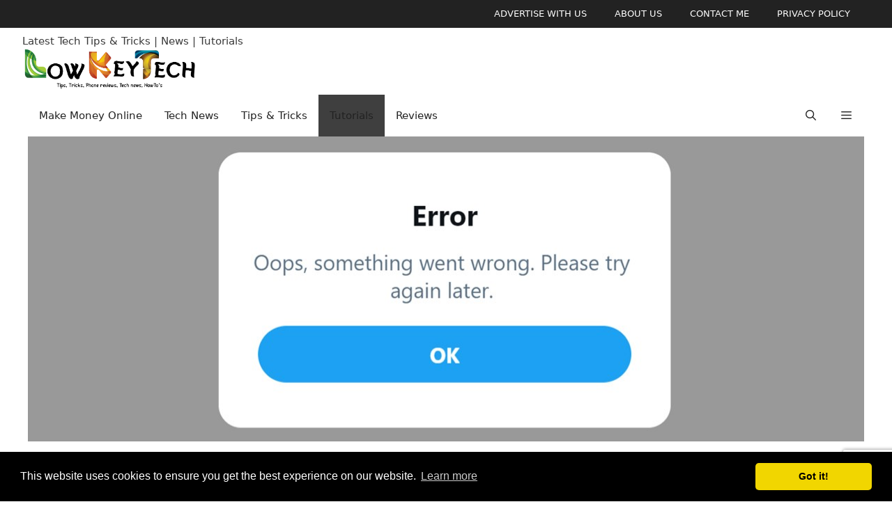

--- FILE ---
content_type: text/html; charset=utf-8
request_url: https://www.google.com/recaptcha/api2/anchor?ar=1&k=6LfVH9UjAAAAAPujfOkN70UqWVbx_TQQ6wXTNHSM&co=aHR0cHM6Ly9sb3drZXl0ZWNoLmNvbTo0NDM.&hl=en&v=PoyoqOPhxBO7pBk68S4YbpHZ&size=invisible&anchor-ms=20000&execute-ms=30000&cb=51kk4h4aj2sj
body_size: 48750
content:
<!DOCTYPE HTML><html dir="ltr" lang="en"><head><meta http-equiv="Content-Type" content="text/html; charset=UTF-8">
<meta http-equiv="X-UA-Compatible" content="IE=edge">
<title>reCAPTCHA</title>
<style type="text/css">
/* cyrillic-ext */
@font-face {
  font-family: 'Roboto';
  font-style: normal;
  font-weight: 400;
  font-stretch: 100%;
  src: url(//fonts.gstatic.com/s/roboto/v48/KFO7CnqEu92Fr1ME7kSn66aGLdTylUAMa3GUBHMdazTgWw.woff2) format('woff2');
  unicode-range: U+0460-052F, U+1C80-1C8A, U+20B4, U+2DE0-2DFF, U+A640-A69F, U+FE2E-FE2F;
}
/* cyrillic */
@font-face {
  font-family: 'Roboto';
  font-style: normal;
  font-weight: 400;
  font-stretch: 100%;
  src: url(//fonts.gstatic.com/s/roboto/v48/KFO7CnqEu92Fr1ME7kSn66aGLdTylUAMa3iUBHMdazTgWw.woff2) format('woff2');
  unicode-range: U+0301, U+0400-045F, U+0490-0491, U+04B0-04B1, U+2116;
}
/* greek-ext */
@font-face {
  font-family: 'Roboto';
  font-style: normal;
  font-weight: 400;
  font-stretch: 100%;
  src: url(//fonts.gstatic.com/s/roboto/v48/KFO7CnqEu92Fr1ME7kSn66aGLdTylUAMa3CUBHMdazTgWw.woff2) format('woff2');
  unicode-range: U+1F00-1FFF;
}
/* greek */
@font-face {
  font-family: 'Roboto';
  font-style: normal;
  font-weight: 400;
  font-stretch: 100%;
  src: url(//fonts.gstatic.com/s/roboto/v48/KFO7CnqEu92Fr1ME7kSn66aGLdTylUAMa3-UBHMdazTgWw.woff2) format('woff2');
  unicode-range: U+0370-0377, U+037A-037F, U+0384-038A, U+038C, U+038E-03A1, U+03A3-03FF;
}
/* math */
@font-face {
  font-family: 'Roboto';
  font-style: normal;
  font-weight: 400;
  font-stretch: 100%;
  src: url(//fonts.gstatic.com/s/roboto/v48/KFO7CnqEu92Fr1ME7kSn66aGLdTylUAMawCUBHMdazTgWw.woff2) format('woff2');
  unicode-range: U+0302-0303, U+0305, U+0307-0308, U+0310, U+0312, U+0315, U+031A, U+0326-0327, U+032C, U+032F-0330, U+0332-0333, U+0338, U+033A, U+0346, U+034D, U+0391-03A1, U+03A3-03A9, U+03B1-03C9, U+03D1, U+03D5-03D6, U+03F0-03F1, U+03F4-03F5, U+2016-2017, U+2034-2038, U+203C, U+2040, U+2043, U+2047, U+2050, U+2057, U+205F, U+2070-2071, U+2074-208E, U+2090-209C, U+20D0-20DC, U+20E1, U+20E5-20EF, U+2100-2112, U+2114-2115, U+2117-2121, U+2123-214F, U+2190, U+2192, U+2194-21AE, U+21B0-21E5, U+21F1-21F2, U+21F4-2211, U+2213-2214, U+2216-22FF, U+2308-230B, U+2310, U+2319, U+231C-2321, U+2336-237A, U+237C, U+2395, U+239B-23B7, U+23D0, U+23DC-23E1, U+2474-2475, U+25AF, U+25B3, U+25B7, U+25BD, U+25C1, U+25CA, U+25CC, U+25FB, U+266D-266F, U+27C0-27FF, U+2900-2AFF, U+2B0E-2B11, U+2B30-2B4C, U+2BFE, U+3030, U+FF5B, U+FF5D, U+1D400-1D7FF, U+1EE00-1EEFF;
}
/* symbols */
@font-face {
  font-family: 'Roboto';
  font-style: normal;
  font-weight: 400;
  font-stretch: 100%;
  src: url(//fonts.gstatic.com/s/roboto/v48/KFO7CnqEu92Fr1ME7kSn66aGLdTylUAMaxKUBHMdazTgWw.woff2) format('woff2');
  unicode-range: U+0001-000C, U+000E-001F, U+007F-009F, U+20DD-20E0, U+20E2-20E4, U+2150-218F, U+2190, U+2192, U+2194-2199, U+21AF, U+21E6-21F0, U+21F3, U+2218-2219, U+2299, U+22C4-22C6, U+2300-243F, U+2440-244A, U+2460-24FF, U+25A0-27BF, U+2800-28FF, U+2921-2922, U+2981, U+29BF, U+29EB, U+2B00-2BFF, U+4DC0-4DFF, U+FFF9-FFFB, U+10140-1018E, U+10190-1019C, U+101A0, U+101D0-101FD, U+102E0-102FB, U+10E60-10E7E, U+1D2C0-1D2D3, U+1D2E0-1D37F, U+1F000-1F0FF, U+1F100-1F1AD, U+1F1E6-1F1FF, U+1F30D-1F30F, U+1F315, U+1F31C, U+1F31E, U+1F320-1F32C, U+1F336, U+1F378, U+1F37D, U+1F382, U+1F393-1F39F, U+1F3A7-1F3A8, U+1F3AC-1F3AF, U+1F3C2, U+1F3C4-1F3C6, U+1F3CA-1F3CE, U+1F3D4-1F3E0, U+1F3ED, U+1F3F1-1F3F3, U+1F3F5-1F3F7, U+1F408, U+1F415, U+1F41F, U+1F426, U+1F43F, U+1F441-1F442, U+1F444, U+1F446-1F449, U+1F44C-1F44E, U+1F453, U+1F46A, U+1F47D, U+1F4A3, U+1F4B0, U+1F4B3, U+1F4B9, U+1F4BB, U+1F4BF, U+1F4C8-1F4CB, U+1F4D6, U+1F4DA, U+1F4DF, U+1F4E3-1F4E6, U+1F4EA-1F4ED, U+1F4F7, U+1F4F9-1F4FB, U+1F4FD-1F4FE, U+1F503, U+1F507-1F50B, U+1F50D, U+1F512-1F513, U+1F53E-1F54A, U+1F54F-1F5FA, U+1F610, U+1F650-1F67F, U+1F687, U+1F68D, U+1F691, U+1F694, U+1F698, U+1F6AD, U+1F6B2, U+1F6B9-1F6BA, U+1F6BC, U+1F6C6-1F6CF, U+1F6D3-1F6D7, U+1F6E0-1F6EA, U+1F6F0-1F6F3, U+1F6F7-1F6FC, U+1F700-1F7FF, U+1F800-1F80B, U+1F810-1F847, U+1F850-1F859, U+1F860-1F887, U+1F890-1F8AD, U+1F8B0-1F8BB, U+1F8C0-1F8C1, U+1F900-1F90B, U+1F93B, U+1F946, U+1F984, U+1F996, U+1F9E9, U+1FA00-1FA6F, U+1FA70-1FA7C, U+1FA80-1FA89, U+1FA8F-1FAC6, U+1FACE-1FADC, U+1FADF-1FAE9, U+1FAF0-1FAF8, U+1FB00-1FBFF;
}
/* vietnamese */
@font-face {
  font-family: 'Roboto';
  font-style: normal;
  font-weight: 400;
  font-stretch: 100%;
  src: url(//fonts.gstatic.com/s/roboto/v48/KFO7CnqEu92Fr1ME7kSn66aGLdTylUAMa3OUBHMdazTgWw.woff2) format('woff2');
  unicode-range: U+0102-0103, U+0110-0111, U+0128-0129, U+0168-0169, U+01A0-01A1, U+01AF-01B0, U+0300-0301, U+0303-0304, U+0308-0309, U+0323, U+0329, U+1EA0-1EF9, U+20AB;
}
/* latin-ext */
@font-face {
  font-family: 'Roboto';
  font-style: normal;
  font-weight: 400;
  font-stretch: 100%;
  src: url(//fonts.gstatic.com/s/roboto/v48/KFO7CnqEu92Fr1ME7kSn66aGLdTylUAMa3KUBHMdazTgWw.woff2) format('woff2');
  unicode-range: U+0100-02BA, U+02BD-02C5, U+02C7-02CC, U+02CE-02D7, U+02DD-02FF, U+0304, U+0308, U+0329, U+1D00-1DBF, U+1E00-1E9F, U+1EF2-1EFF, U+2020, U+20A0-20AB, U+20AD-20C0, U+2113, U+2C60-2C7F, U+A720-A7FF;
}
/* latin */
@font-face {
  font-family: 'Roboto';
  font-style: normal;
  font-weight: 400;
  font-stretch: 100%;
  src: url(//fonts.gstatic.com/s/roboto/v48/KFO7CnqEu92Fr1ME7kSn66aGLdTylUAMa3yUBHMdazQ.woff2) format('woff2');
  unicode-range: U+0000-00FF, U+0131, U+0152-0153, U+02BB-02BC, U+02C6, U+02DA, U+02DC, U+0304, U+0308, U+0329, U+2000-206F, U+20AC, U+2122, U+2191, U+2193, U+2212, U+2215, U+FEFF, U+FFFD;
}
/* cyrillic-ext */
@font-face {
  font-family: 'Roboto';
  font-style: normal;
  font-weight: 500;
  font-stretch: 100%;
  src: url(//fonts.gstatic.com/s/roboto/v48/KFO7CnqEu92Fr1ME7kSn66aGLdTylUAMa3GUBHMdazTgWw.woff2) format('woff2');
  unicode-range: U+0460-052F, U+1C80-1C8A, U+20B4, U+2DE0-2DFF, U+A640-A69F, U+FE2E-FE2F;
}
/* cyrillic */
@font-face {
  font-family: 'Roboto';
  font-style: normal;
  font-weight: 500;
  font-stretch: 100%;
  src: url(//fonts.gstatic.com/s/roboto/v48/KFO7CnqEu92Fr1ME7kSn66aGLdTylUAMa3iUBHMdazTgWw.woff2) format('woff2');
  unicode-range: U+0301, U+0400-045F, U+0490-0491, U+04B0-04B1, U+2116;
}
/* greek-ext */
@font-face {
  font-family: 'Roboto';
  font-style: normal;
  font-weight: 500;
  font-stretch: 100%;
  src: url(//fonts.gstatic.com/s/roboto/v48/KFO7CnqEu92Fr1ME7kSn66aGLdTylUAMa3CUBHMdazTgWw.woff2) format('woff2');
  unicode-range: U+1F00-1FFF;
}
/* greek */
@font-face {
  font-family: 'Roboto';
  font-style: normal;
  font-weight: 500;
  font-stretch: 100%;
  src: url(//fonts.gstatic.com/s/roboto/v48/KFO7CnqEu92Fr1ME7kSn66aGLdTylUAMa3-UBHMdazTgWw.woff2) format('woff2');
  unicode-range: U+0370-0377, U+037A-037F, U+0384-038A, U+038C, U+038E-03A1, U+03A3-03FF;
}
/* math */
@font-face {
  font-family: 'Roboto';
  font-style: normal;
  font-weight: 500;
  font-stretch: 100%;
  src: url(//fonts.gstatic.com/s/roboto/v48/KFO7CnqEu92Fr1ME7kSn66aGLdTylUAMawCUBHMdazTgWw.woff2) format('woff2');
  unicode-range: U+0302-0303, U+0305, U+0307-0308, U+0310, U+0312, U+0315, U+031A, U+0326-0327, U+032C, U+032F-0330, U+0332-0333, U+0338, U+033A, U+0346, U+034D, U+0391-03A1, U+03A3-03A9, U+03B1-03C9, U+03D1, U+03D5-03D6, U+03F0-03F1, U+03F4-03F5, U+2016-2017, U+2034-2038, U+203C, U+2040, U+2043, U+2047, U+2050, U+2057, U+205F, U+2070-2071, U+2074-208E, U+2090-209C, U+20D0-20DC, U+20E1, U+20E5-20EF, U+2100-2112, U+2114-2115, U+2117-2121, U+2123-214F, U+2190, U+2192, U+2194-21AE, U+21B0-21E5, U+21F1-21F2, U+21F4-2211, U+2213-2214, U+2216-22FF, U+2308-230B, U+2310, U+2319, U+231C-2321, U+2336-237A, U+237C, U+2395, U+239B-23B7, U+23D0, U+23DC-23E1, U+2474-2475, U+25AF, U+25B3, U+25B7, U+25BD, U+25C1, U+25CA, U+25CC, U+25FB, U+266D-266F, U+27C0-27FF, U+2900-2AFF, U+2B0E-2B11, U+2B30-2B4C, U+2BFE, U+3030, U+FF5B, U+FF5D, U+1D400-1D7FF, U+1EE00-1EEFF;
}
/* symbols */
@font-face {
  font-family: 'Roboto';
  font-style: normal;
  font-weight: 500;
  font-stretch: 100%;
  src: url(//fonts.gstatic.com/s/roboto/v48/KFO7CnqEu92Fr1ME7kSn66aGLdTylUAMaxKUBHMdazTgWw.woff2) format('woff2');
  unicode-range: U+0001-000C, U+000E-001F, U+007F-009F, U+20DD-20E0, U+20E2-20E4, U+2150-218F, U+2190, U+2192, U+2194-2199, U+21AF, U+21E6-21F0, U+21F3, U+2218-2219, U+2299, U+22C4-22C6, U+2300-243F, U+2440-244A, U+2460-24FF, U+25A0-27BF, U+2800-28FF, U+2921-2922, U+2981, U+29BF, U+29EB, U+2B00-2BFF, U+4DC0-4DFF, U+FFF9-FFFB, U+10140-1018E, U+10190-1019C, U+101A0, U+101D0-101FD, U+102E0-102FB, U+10E60-10E7E, U+1D2C0-1D2D3, U+1D2E0-1D37F, U+1F000-1F0FF, U+1F100-1F1AD, U+1F1E6-1F1FF, U+1F30D-1F30F, U+1F315, U+1F31C, U+1F31E, U+1F320-1F32C, U+1F336, U+1F378, U+1F37D, U+1F382, U+1F393-1F39F, U+1F3A7-1F3A8, U+1F3AC-1F3AF, U+1F3C2, U+1F3C4-1F3C6, U+1F3CA-1F3CE, U+1F3D4-1F3E0, U+1F3ED, U+1F3F1-1F3F3, U+1F3F5-1F3F7, U+1F408, U+1F415, U+1F41F, U+1F426, U+1F43F, U+1F441-1F442, U+1F444, U+1F446-1F449, U+1F44C-1F44E, U+1F453, U+1F46A, U+1F47D, U+1F4A3, U+1F4B0, U+1F4B3, U+1F4B9, U+1F4BB, U+1F4BF, U+1F4C8-1F4CB, U+1F4D6, U+1F4DA, U+1F4DF, U+1F4E3-1F4E6, U+1F4EA-1F4ED, U+1F4F7, U+1F4F9-1F4FB, U+1F4FD-1F4FE, U+1F503, U+1F507-1F50B, U+1F50D, U+1F512-1F513, U+1F53E-1F54A, U+1F54F-1F5FA, U+1F610, U+1F650-1F67F, U+1F687, U+1F68D, U+1F691, U+1F694, U+1F698, U+1F6AD, U+1F6B2, U+1F6B9-1F6BA, U+1F6BC, U+1F6C6-1F6CF, U+1F6D3-1F6D7, U+1F6E0-1F6EA, U+1F6F0-1F6F3, U+1F6F7-1F6FC, U+1F700-1F7FF, U+1F800-1F80B, U+1F810-1F847, U+1F850-1F859, U+1F860-1F887, U+1F890-1F8AD, U+1F8B0-1F8BB, U+1F8C0-1F8C1, U+1F900-1F90B, U+1F93B, U+1F946, U+1F984, U+1F996, U+1F9E9, U+1FA00-1FA6F, U+1FA70-1FA7C, U+1FA80-1FA89, U+1FA8F-1FAC6, U+1FACE-1FADC, U+1FADF-1FAE9, U+1FAF0-1FAF8, U+1FB00-1FBFF;
}
/* vietnamese */
@font-face {
  font-family: 'Roboto';
  font-style: normal;
  font-weight: 500;
  font-stretch: 100%;
  src: url(//fonts.gstatic.com/s/roboto/v48/KFO7CnqEu92Fr1ME7kSn66aGLdTylUAMa3OUBHMdazTgWw.woff2) format('woff2');
  unicode-range: U+0102-0103, U+0110-0111, U+0128-0129, U+0168-0169, U+01A0-01A1, U+01AF-01B0, U+0300-0301, U+0303-0304, U+0308-0309, U+0323, U+0329, U+1EA0-1EF9, U+20AB;
}
/* latin-ext */
@font-face {
  font-family: 'Roboto';
  font-style: normal;
  font-weight: 500;
  font-stretch: 100%;
  src: url(//fonts.gstatic.com/s/roboto/v48/KFO7CnqEu92Fr1ME7kSn66aGLdTylUAMa3KUBHMdazTgWw.woff2) format('woff2');
  unicode-range: U+0100-02BA, U+02BD-02C5, U+02C7-02CC, U+02CE-02D7, U+02DD-02FF, U+0304, U+0308, U+0329, U+1D00-1DBF, U+1E00-1E9F, U+1EF2-1EFF, U+2020, U+20A0-20AB, U+20AD-20C0, U+2113, U+2C60-2C7F, U+A720-A7FF;
}
/* latin */
@font-face {
  font-family: 'Roboto';
  font-style: normal;
  font-weight: 500;
  font-stretch: 100%;
  src: url(//fonts.gstatic.com/s/roboto/v48/KFO7CnqEu92Fr1ME7kSn66aGLdTylUAMa3yUBHMdazQ.woff2) format('woff2');
  unicode-range: U+0000-00FF, U+0131, U+0152-0153, U+02BB-02BC, U+02C6, U+02DA, U+02DC, U+0304, U+0308, U+0329, U+2000-206F, U+20AC, U+2122, U+2191, U+2193, U+2212, U+2215, U+FEFF, U+FFFD;
}
/* cyrillic-ext */
@font-face {
  font-family: 'Roboto';
  font-style: normal;
  font-weight: 900;
  font-stretch: 100%;
  src: url(//fonts.gstatic.com/s/roboto/v48/KFO7CnqEu92Fr1ME7kSn66aGLdTylUAMa3GUBHMdazTgWw.woff2) format('woff2');
  unicode-range: U+0460-052F, U+1C80-1C8A, U+20B4, U+2DE0-2DFF, U+A640-A69F, U+FE2E-FE2F;
}
/* cyrillic */
@font-face {
  font-family: 'Roboto';
  font-style: normal;
  font-weight: 900;
  font-stretch: 100%;
  src: url(//fonts.gstatic.com/s/roboto/v48/KFO7CnqEu92Fr1ME7kSn66aGLdTylUAMa3iUBHMdazTgWw.woff2) format('woff2');
  unicode-range: U+0301, U+0400-045F, U+0490-0491, U+04B0-04B1, U+2116;
}
/* greek-ext */
@font-face {
  font-family: 'Roboto';
  font-style: normal;
  font-weight: 900;
  font-stretch: 100%;
  src: url(//fonts.gstatic.com/s/roboto/v48/KFO7CnqEu92Fr1ME7kSn66aGLdTylUAMa3CUBHMdazTgWw.woff2) format('woff2');
  unicode-range: U+1F00-1FFF;
}
/* greek */
@font-face {
  font-family: 'Roboto';
  font-style: normal;
  font-weight: 900;
  font-stretch: 100%;
  src: url(//fonts.gstatic.com/s/roboto/v48/KFO7CnqEu92Fr1ME7kSn66aGLdTylUAMa3-UBHMdazTgWw.woff2) format('woff2');
  unicode-range: U+0370-0377, U+037A-037F, U+0384-038A, U+038C, U+038E-03A1, U+03A3-03FF;
}
/* math */
@font-face {
  font-family: 'Roboto';
  font-style: normal;
  font-weight: 900;
  font-stretch: 100%;
  src: url(//fonts.gstatic.com/s/roboto/v48/KFO7CnqEu92Fr1ME7kSn66aGLdTylUAMawCUBHMdazTgWw.woff2) format('woff2');
  unicode-range: U+0302-0303, U+0305, U+0307-0308, U+0310, U+0312, U+0315, U+031A, U+0326-0327, U+032C, U+032F-0330, U+0332-0333, U+0338, U+033A, U+0346, U+034D, U+0391-03A1, U+03A3-03A9, U+03B1-03C9, U+03D1, U+03D5-03D6, U+03F0-03F1, U+03F4-03F5, U+2016-2017, U+2034-2038, U+203C, U+2040, U+2043, U+2047, U+2050, U+2057, U+205F, U+2070-2071, U+2074-208E, U+2090-209C, U+20D0-20DC, U+20E1, U+20E5-20EF, U+2100-2112, U+2114-2115, U+2117-2121, U+2123-214F, U+2190, U+2192, U+2194-21AE, U+21B0-21E5, U+21F1-21F2, U+21F4-2211, U+2213-2214, U+2216-22FF, U+2308-230B, U+2310, U+2319, U+231C-2321, U+2336-237A, U+237C, U+2395, U+239B-23B7, U+23D0, U+23DC-23E1, U+2474-2475, U+25AF, U+25B3, U+25B7, U+25BD, U+25C1, U+25CA, U+25CC, U+25FB, U+266D-266F, U+27C0-27FF, U+2900-2AFF, U+2B0E-2B11, U+2B30-2B4C, U+2BFE, U+3030, U+FF5B, U+FF5D, U+1D400-1D7FF, U+1EE00-1EEFF;
}
/* symbols */
@font-face {
  font-family: 'Roboto';
  font-style: normal;
  font-weight: 900;
  font-stretch: 100%;
  src: url(//fonts.gstatic.com/s/roboto/v48/KFO7CnqEu92Fr1ME7kSn66aGLdTylUAMaxKUBHMdazTgWw.woff2) format('woff2');
  unicode-range: U+0001-000C, U+000E-001F, U+007F-009F, U+20DD-20E0, U+20E2-20E4, U+2150-218F, U+2190, U+2192, U+2194-2199, U+21AF, U+21E6-21F0, U+21F3, U+2218-2219, U+2299, U+22C4-22C6, U+2300-243F, U+2440-244A, U+2460-24FF, U+25A0-27BF, U+2800-28FF, U+2921-2922, U+2981, U+29BF, U+29EB, U+2B00-2BFF, U+4DC0-4DFF, U+FFF9-FFFB, U+10140-1018E, U+10190-1019C, U+101A0, U+101D0-101FD, U+102E0-102FB, U+10E60-10E7E, U+1D2C0-1D2D3, U+1D2E0-1D37F, U+1F000-1F0FF, U+1F100-1F1AD, U+1F1E6-1F1FF, U+1F30D-1F30F, U+1F315, U+1F31C, U+1F31E, U+1F320-1F32C, U+1F336, U+1F378, U+1F37D, U+1F382, U+1F393-1F39F, U+1F3A7-1F3A8, U+1F3AC-1F3AF, U+1F3C2, U+1F3C4-1F3C6, U+1F3CA-1F3CE, U+1F3D4-1F3E0, U+1F3ED, U+1F3F1-1F3F3, U+1F3F5-1F3F7, U+1F408, U+1F415, U+1F41F, U+1F426, U+1F43F, U+1F441-1F442, U+1F444, U+1F446-1F449, U+1F44C-1F44E, U+1F453, U+1F46A, U+1F47D, U+1F4A3, U+1F4B0, U+1F4B3, U+1F4B9, U+1F4BB, U+1F4BF, U+1F4C8-1F4CB, U+1F4D6, U+1F4DA, U+1F4DF, U+1F4E3-1F4E6, U+1F4EA-1F4ED, U+1F4F7, U+1F4F9-1F4FB, U+1F4FD-1F4FE, U+1F503, U+1F507-1F50B, U+1F50D, U+1F512-1F513, U+1F53E-1F54A, U+1F54F-1F5FA, U+1F610, U+1F650-1F67F, U+1F687, U+1F68D, U+1F691, U+1F694, U+1F698, U+1F6AD, U+1F6B2, U+1F6B9-1F6BA, U+1F6BC, U+1F6C6-1F6CF, U+1F6D3-1F6D7, U+1F6E0-1F6EA, U+1F6F0-1F6F3, U+1F6F7-1F6FC, U+1F700-1F7FF, U+1F800-1F80B, U+1F810-1F847, U+1F850-1F859, U+1F860-1F887, U+1F890-1F8AD, U+1F8B0-1F8BB, U+1F8C0-1F8C1, U+1F900-1F90B, U+1F93B, U+1F946, U+1F984, U+1F996, U+1F9E9, U+1FA00-1FA6F, U+1FA70-1FA7C, U+1FA80-1FA89, U+1FA8F-1FAC6, U+1FACE-1FADC, U+1FADF-1FAE9, U+1FAF0-1FAF8, U+1FB00-1FBFF;
}
/* vietnamese */
@font-face {
  font-family: 'Roboto';
  font-style: normal;
  font-weight: 900;
  font-stretch: 100%;
  src: url(//fonts.gstatic.com/s/roboto/v48/KFO7CnqEu92Fr1ME7kSn66aGLdTylUAMa3OUBHMdazTgWw.woff2) format('woff2');
  unicode-range: U+0102-0103, U+0110-0111, U+0128-0129, U+0168-0169, U+01A0-01A1, U+01AF-01B0, U+0300-0301, U+0303-0304, U+0308-0309, U+0323, U+0329, U+1EA0-1EF9, U+20AB;
}
/* latin-ext */
@font-face {
  font-family: 'Roboto';
  font-style: normal;
  font-weight: 900;
  font-stretch: 100%;
  src: url(//fonts.gstatic.com/s/roboto/v48/KFO7CnqEu92Fr1ME7kSn66aGLdTylUAMa3KUBHMdazTgWw.woff2) format('woff2');
  unicode-range: U+0100-02BA, U+02BD-02C5, U+02C7-02CC, U+02CE-02D7, U+02DD-02FF, U+0304, U+0308, U+0329, U+1D00-1DBF, U+1E00-1E9F, U+1EF2-1EFF, U+2020, U+20A0-20AB, U+20AD-20C0, U+2113, U+2C60-2C7F, U+A720-A7FF;
}
/* latin */
@font-face {
  font-family: 'Roboto';
  font-style: normal;
  font-weight: 900;
  font-stretch: 100%;
  src: url(//fonts.gstatic.com/s/roboto/v48/KFO7CnqEu92Fr1ME7kSn66aGLdTylUAMa3yUBHMdazQ.woff2) format('woff2');
  unicode-range: U+0000-00FF, U+0131, U+0152-0153, U+02BB-02BC, U+02C6, U+02DA, U+02DC, U+0304, U+0308, U+0329, U+2000-206F, U+20AC, U+2122, U+2191, U+2193, U+2212, U+2215, U+FEFF, U+FFFD;
}

</style>
<link rel="stylesheet" type="text/css" href="https://www.gstatic.com/recaptcha/releases/PoyoqOPhxBO7pBk68S4YbpHZ/styles__ltr.css">
<script nonce="nl4Q879B5KO4ecavHMQj_g" type="text/javascript">window['__recaptcha_api'] = 'https://www.google.com/recaptcha/api2/';</script>
<script type="text/javascript" src="https://www.gstatic.com/recaptcha/releases/PoyoqOPhxBO7pBk68S4YbpHZ/recaptcha__en.js" nonce="nl4Q879B5KO4ecavHMQj_g">
      
    </script></head>
<body><div id="rc-anchor-alert" class="rc-anchor-alert"></div>
<input type="hidden" id="recaptcha-token" value="[base64]">
<script type="text/javascript" nonce="nl4Q879B5KO4ecavHMQj_g">
      recaptcha.anchor.Main.init("[\x22ainput\x22,[\x22bgdata\x22,\x22\x22,\[base64]/[base64]/[base64]/[base64]/[base64]/[base64]/[base64]/[base64]/[base64]/[base64]\\u003d\x22,\[base64]\\u003d\x22,\[base64]/DnsKFw4bDlg/CtsOIw4d8wqDDm1jChMKrMw0vw4vDkDjDq8KCZcKDRMOrKRzCkmtxeMKqdMO1CDXCrMOew4FIFGLDvnUCWcKXw6TDvsKHEcOYE8O8PcKOw7vCv0HDjyjDo8KgSsKNwpJ2wqbDnw5oTk7DvxvCgEBPWnZJwpzDinjCosO6IR3CjsK7bsKXeMK8YW/Ci8K6wrTDlcKCEzLCqljDrGEvw7nCvcKDw6LCsMKhwqx5aRjCs8K2wpxtOcOEw6HDkQPDmsOMwoTDgXVwV8OYwoI9EcKowobCmmR5NnvDo0Y0w4PDgMKZw60rRDzCnA9mw7fCgkkZKHrDqHlnQsOWwrlrAMOycyRTw7/CqsKmw4fDk8O4w7fDknLDicOBwrrCqFLDn8OMw73CnsK1w5dyCDfDpcK0w6HDhcOjIg80JVTDj8ONw68ab8OkcMOUw6hFSsKjw4NswpfCpcOnw5/DucKcwonCjU7Dpz3Cp1LDksOmXcKxRMOyesOCwq3Dg8OHI2vCtk1Xwq06wpw9w47Cg8KXwphNwqDCoVMfbnQDwocvw4LDgRXCpk9NwrvCoAtJO0LDnkRYwrTCuRfDm8O1T15yA8O1w57Cv8Kjw7I2GsKaw6bCqA/[base64]/ZUDCjn0ew5gHw5/[base64]/Cm8KTwr8qwofDicKSCcOZw75Pw4dcRA8LLCsqwoHCjcKhAhnDscKjfcKwB8KkFW/Ct8ORwqPCsEUaTg7DscK8XsOUwqAIYTbDgGxZwrPDgSvColvDkMO8XsOOFXfDsxHCvz/Dr8OHw6TCgcOHwprDmnxowqLDpsOfGcOfw7lha8KNRMKdw5szK8K/woU5XMKsw73Crwc8PkfCocONVhl4w4Fyw6zCocKRM8Krwohbwr3Cs8KAIncrIsK1IMK/wqbCmVLCgsK6wrTCgsONEcOwwrnDsMKLORLCpcKVJcOqwqMjFhE3M8O5w6lSOcObwpzCvwHDp8KzGyDCjkrDosK5J8KHw5XDocKBw6AYw64rw44Uw5BRwp3DvAh+w4fDssOtWXt9w60ZwrhLw54cw5wFIMKKwp3CkSVEAMKIFsOjw7nDu8KjDxPCj3rCr8O/MsOeVVnCvMOPwr7DkMOGR3jDuEM5wpIJw6HCoFBpwpQXayLCisKPXMOnw5rDlwwbwpAVEyTCpAPCkjYoEcOUFhjDvBfDrHDCjMK8SsKKWm7Dr8OmPzwGWMKBXk/CqsObT8OBasOawoNIRCjDpsKkAsOsP8OvwprDh8KNwq7Dp0/[base64]/Dr8KaJxptw5cYworDsMOAwqfChsOQwqVBwpfDrMKDK0LCoU/[base64]/Dk8ODQsKcwqbDhB9tdEzDucKuw5TCnRbDncOSRcOIBcOIaw/DhMOXwpnDqcOywpTDhsK3DifDiwlKwrMGTMKPFMOKRCHCgAIbVzciwonCv1AuWzphVsKTL8Kpwo4CwrFOTcK9OB7DsUrDhsKMZ3XDsChnB8K1wpDChWbDm8KKw4BbdjbCpMOGwp7DuHY4w5jDn3rDpsOKw7nCmh/Dtm3DssKKw7VzKcOxMsKcw4habW3CtHIuR8OSwroBwrbDoUPDuXvCucOPwqHDnWLCucKFw6nDjcK3YVNhMsKZwrXCm8OkbmDDsErClcK8cUHCn8KzfsOlwr/Dg13DncOYw7/ClTRSw7wew6XChMOuwpvCu0t+WgzDunPDicKRdcKkEAVnOiIJXsKZwqFuwpHCjFQkw49YwrpMLUp4w6MtGx3CvG3DlQVQwoFUw6TCvcKqeMK8KCUUwqfCqMOJEx5JwocMw658VDTDrsKEw5k/acOCwq3DoRF1McOHwpLDu25Twrh3OsOBWSjCrVDChMOqw75/[base64]/wpDCscOtBDnCkMKmV8K0wonCiThLUsKCw6LCocO4wrzChmbDksK3IylVfsOJG8K5SRltfsOHHQDClsKWAwoGw4U4fFRYwrzCoMOPw7jDgMOpbRJ5wpwlwrhsw5rDsCMNwpYZwp/CjsOMR8Otw7jCi1vClcKFLxk3YMKiw7nCvFAkSgrDnCPDkyZDwpbDg8KZWRHDvCsRDMO1wpPDvWHDgsOQwrdPwqdJChoyKDpxwonCmcKBwrMcOybDi0LDmMOQw6/CjHDDqsOxfivDpcOuZsKaFMKww7/ClA7CgsOKwpzDtVzCmMOZw7nDicKEw6wWwqt0V8OranbCpMKDwpzCp1rCksO/w4rDvSETHsOgwqjDkAjCi3HCisKyLXjDpBjCsMOMQWvDhVExRcKDwoXDhRE6bTDCsMKGw5AIU1scwq7Djz/[base64]/Cp1BAw7jDs8Ksw7rDvB1iNsOUWmcUGRnDhinDnGnCisKpcMOZZh0MLMO6w4ddecK6L8OnwpoQBsKZwrbDssKkw7c4RlgaUEonwpvDggQ/DcKlUw7DgsOsWkXDgTDCm8OswqZ7w7fDlcOAwqwMbcK3w7gHwonCnmvCo8OewpY3N8OGbzLDp8OTDiFlwqdHaVHDkcKzw5zDkcOcw6wodcK7MQsQw6EFw69nwoXCkVwlbsO4w6zDnsK8w5bCvcKuw5LDoBkPw7/ChsOfw6clAMK7wrEiw6LDhlfDhMKZw5PCrSQqw7lewo/ChCLCjsKlwrhccMOFwofDmMK9KArCtwwcwrLCukAAfcOYw4tFGxzDqMOEQ1bCtMO4ZsKhHMOVTcKsKinCucOHwqLDjMK8w77ClHNLw755wo58wp8ZEsKdwr0DeULDkcO/OXrDuxB8LAItETrCp8KjwpnCs8O+woPDs3HDny46YDLCh2F+I8K+w6jDqcOpwpDDksOZAcO9YSnDgMK8w4hbwpZkDsOdR8OGS8KWwoBGABd8ZcKZfsO1wqrCmE4WJ3XDoMOEOxx3VsKuZcO5VyJ/A8KuwqZ6w4JOEGnCiEYUwrHDmTNTfWxiw6nDlcK+wrIKDw/DmcO0wrMfCgtPwrtWw4p2FsKnai/DgMOcwoTCkQEAN8OKwqEEwoYGZMK9CsOwwp5aGEQzPMKgw4PCrwDCjVEJw5JNwonDuMKtw7Z/XHTCv2otw5MKwrHDkMK9YUgqwrzCmmMRIwANw7nDocKiasKIw6LCvcOrwq/[base64]/[base64]/w7DCqMORwoJuw5M/w4JXajnDvhbChcKWw6DDoMKmw5oVw5LCjEPCoC5Fw4bCmcKFdxtiw4dBw7fCk3oNLMOASMOHbsONUsKywobDtXvDicOyw7LDrGUjNsKjAcKlGnDCi1l/fcOOUcK8wqfDrVsHXw/[base64]/N8KwQsKvCcOdw7fCgRg3V8OCd0kOwqXDhTvCicKqwrrCvGTDjS0Lw7oGwp3CvEckwp7Cl8K5wq3Dq0zDkG3DkR7ClUgWw5PCs09VG8KyX2PDpMOAWcOaw77CizA0YsKjPEjCoknCpQ0Ww6VswqbCjSnDn2jDnX/CrGhfYMOEJsOcIcOICkbDlMKqwr9pwoPCjsKBwrvCp8KtwpPCnsK6wp7DhsOdw74CcWh9YnPCgMKwSUdMw5wtw6gzwpzCgBrCvMOICkbChC/CrVPCrG5HOTPDrFFZWD1HwoA1wqBhWw/[base64]/[base64]/wqZOBcKEG8O4f8KzIsK/[base64]/wopjw6gPEsKtKcO9PBZHwq9Nw6ZJw6MHw4l/w5QxwrDDkMOWEMOqR8OLwoJ8dMKoWsK7w6l0wqTChcOjw5vDrmDDucKGWg0TVsKXwojDvsOxb8OPwq7Cs0Evw4Yow4dMw4LDmS3DgMOUQcKqQcO6XcO/BMKBO8K8w7jCilHDssKIwobCmHbCs2/Cj23Cgk/Dn8Opwo5+NsOoNcK6OMKswpFjw596w4YSw45Mw4gjwrU1HGRFDsKYw70sw57CrywVHyAmw7zCp0QAw5Y1w4YzwqDClMOSw7LDiy95wpQeJcK3D8O/dcKqJMKMZVzCgyZAchx8wqnCucO1U8OdLy/Dq8KOR8Oew4pXwoPDqVHCoMO/wrnCkjjCpsKywp7DqlzDikrCp8ONw4LDo8KkO8OTS8KLwqUvNsKcw54Cw5DCtcOhdMOhwoTCkXF9wrzCsgwBw60owr3Dl0hwwobDh8KOwq1BcsOrLMO5UBHDthZzZT0bEsKmIMKYw6YtfBLDoSrDjijDm8K4w6fDsiYXw5vDhG/CtETCr8KRCcK4VsKQwpnCosOTfMKOw57DjMKuLcKCwrITwrYrMMKcNMKIQcOlw4I1eHjClcOzw5bDmGl+Nm3ChcOYUsOYwr1bO8KXw7LDscO8wrzCisKGwrnCmw3CpcK4e8KCfsKGeMKtw70TDMO8wos8w5x2w48uUVfDvMKSZsOtFF/[base64]/Co8Khw5fCk8K+w54MwqHClnx8w4bCq8Kkw4PCosOSw4nDs3wrwqhzwo7DrMO7wovCk2/CrcOQwqRIPAolNGDDm2BLUzPDuCDDtxJdLMK3woXDh0HCiHJvOMKlw75DVMKNBBzCi8KFwqQsMsOAeVLCr8Oow7rDm8Oaw4jCuTTCqmsQcQkMw5jDu8OjFMKJZnhTMcOXw4t9w5zDrcOhwoXDgsKdwqrDkcK8JV/Cn3gBw6lLw4bDkcOcYBnCgQ5xwqwlw6LDsMOCw7LCpXw6woXCpQ4/wqxeNlTCisKPw4DCl8OIIDRKSERtw7XCmsO6CwHDpAkLwrXCvEBhw7LCqsOZWxXCtBHDvCDCmAbCgsKCecKiwoJfG8KrScOYw582YMO/[base64]/Cum/DvizDo8KMdMOQJlMHw6HCt8KPwoJ1DyJTw6/DiA7CocOUZsO8woJWfU/CiQbDrjtvwq1CHQlAw6VVw5HDrsKaGFrCuFTCpcOyVTfCmAfDjcOHwqpjw5DDoMO6IGnDqkoVKyrDs8OCwoTDocOXwr5DfcOMXsK+w51NKzAhX8OKwr0Mw5oVNUg4CBZJf8O0w7E2ZxMiYnHDosOAB8O7w4/DuknDosO7aDvCqlTCrCpcKcOow6AKw5TCjsKTw59/w7gOw7spBlc4MUsiK13CsMOoNcKhdihlPMOmwrAXecOfwr9uaMKICwJJwpBGFMOfwobCpMOoSjB4wot9w77CjxLCj8KMw79iexDClMKkw6DCgWlrOcK9w7DDjAnDocKCw5c6w6J4Fm/Dt8KXw7zDqmDCmMKhScO1Ngl5worCqicATH8dwpF0wo7CjsOywqHDjsO9wr/DhHfCgsKNw5YXw5opw41sQcKiw7fDvB/[base64]/[base64]/EsK5w7vCn0zCs8K+V1M1wpBeLcO1E1I9CsKCLMOmw6zCucKZw4HCtsOOIsKyfhRww4jCjMKTw7ZAwpbDn3TCisOCw4TCowrCsk/Dmw8sw5nCuhZsw4nCiwLDvjZbwq/DpkfDicOOc3HCi8O8wqVdWMKvHE4KG8KSw4hOw4rDjcKRw6nDkjNeSsKnw43CnsKwwopDwpYXXsK7X0PDjFbDssKsw4zCt8KQwpYGworCpFDCoHnCpcKgw5k6YERuTnHCg1jCvQXCp8KHwoPDkMOOB8OAT8OswpZWX8KUwolOw4B7wp1iwqNkJsONw4/CjTnDh8Kmbmg8f8KawpTDonR4wrVVYcKANMOSeRPCv3R9IU3DsBprw48yV8KbIcKvw4rDnF3Cmj7DusKLUcOXw7XCoG3ChnnCt0HCiS1BAsK+w7vChG8nwo5Yw4TCqUlaD1QaByUjwojDuwDDqcOyeDLChcOnaBhAwrwPw7xwwrgjw6/DgkxPw6fDvR7ChsOBBUvCtn4UwrbChAYuOEHCpD0FRsOxQl7Cs0Qww7bDnMKqwr08Q0TCt30SMcKCK8OuwpbDvjDCv1PDjcOCB8K3worCgsO1wqdeFRvDlMKSRcKnw7NpJMOYw4wdwrfCh8KLYMKfw51Uw4g4Y8O6a0/CqsKtwpBNw47CosKRw7nDn8KrJQrDmsKSEhTCplbDs0nCiMK7w4gtfMKwDFVHJy9MI0MRwoHCujMkw4HDrmjDj8OZwoAWw6rCii0XJwDCu0c/KhDDtTY/wokaDzLDpsKPwqnCrG9QwrU9wqPDgsKiw5vDtCLCgsOYw75fwrfCgMO/[base64]/CoyJtwrsyA1fCnMKyw6tLKcK2Xi9Fwq46TcOewrHCkWkxwo3CoGvDsMOJw7QLOBXDnsKzwokjRRHDssOkAsKOYMOew4IGw4smLRnDpcOGfcOLFsO4IXjDrl0vw7jCqsO/[base64]/woRmJBDCp8OmMcKxw50VasKBw5slw4jDosKHw6DDiMOxwo/Cu8KXF03CpT0nwp7DggbCl2jCgsK/WsO/[base64]/Cp8Knwq9Yw5fCvsKBTMKhYMKDbyrDj8OzKcKRw5AAIBt2w7/Dh8OrE2A5QcOiw6ALw4XCvsOZJMOcw5sew7I6SBdgw6JRw4RCKB9lw5Imw4/Ck8ObworCk8K8V3bDpH/CvMOHw7EVw4xmwqo7w6ghw4hBwqrDi8Kka8KsR8OKfD0/wrbCmMOAw4vCvMK1w6MhwpzCpcKkEBV1acKoAcOaQHlYwpXChcOVAMOhJW4aw5PDuD3CvUkBBcKECx91wrLCu8Kaw77DrUxYwp8nwoLCr2LDmCLDssOuw5/Dj15adsKBw7vCjDDCmTQNw41CwqHDucOgBwtHw6A5w7TDqsOnw55IAVjDjcOEG8K9KsKXU1UWSS4+RsOcwrAzCA3Dj8KMeMKFXsKawpPCqMOzwo5YH8KTK8KaEUluKMK4GMK4IsKiw5QMEsO4wqzDr8O6Zm7DjF/DscKpFsKwwqQnw4XDtcOUw5/CpcKQK2/Dv8OtBm3DtMKwwoPCusOFWjHCjcK9R8KLwo0BwpzCj8KgYxPCnEFbRcOEwqXCpCPDpFBFciHCssOOXCLCm37CsMK0DG0ES3vDux7DisKJdQ/CqgrDpcOyC8O5w7RKwqvDtsKJw5Qjw77DpyMbwqjCnRPCsirDpsOaw5whcSrCtsOFw5zCgBTDnMK+CsOBwrQzI8OCAF7CvcKEwprDg0LDhWRrwp5lCS08dEkRwoYUwqrCsGBQQsK7w79SSsKRw4nCoMOOwrzDgiJPwpcqw6wIw6JvRCPDhisQEcKawpzDnj3DrRt/UmjCoMO8McOfw4TDjSnCoFxkw7k+wpjCvgzDsATCvcOYIcOOwosVAmvCksOwMcKlbsKEccOwS8O5VcKcwr7Dtl1KwpBjclB4wqsOwrJBB0sPWcKGIcOewo/DqcKufQnDrhhMIxzCkzDCmGzCjMK8OsKZe0/DsipjVcOGwrLCg8KawqEveng+wowQeHnCgWB4w4x7w6t9w7vCq1nDpMO5wrvDuWXCuWtowoDDqMKQW8OiSzvDlcKow7UIw63Cp3U8SMKOGsKTwqgdw7Y/wrYyA8K2EDgLwrrDpMK7w6zCmEDDksK4wp4Gw6o8eTwIwogtBlMfcMKzwpfDtwDCmsOUX8Kqwp5+w7PDvEZ/wrvDhMKgwq1ZEcO6aMKBwps0w6HDocKsAcKiDi4mw6MowrPCt8OuO8OXwrfCrMO9w5fCoxtbI8K6w6ENTyNpwq/DrirDtiXCisKiV17CmRXCncK7ExpeeUMSf8KDw6R4wrV8MiDDsW4xw6fCowx1woPCtB/DlcOLZiJBw54Vdn1iw4FtbMKAcMKDwr53AsOXPyfCsE1bOR/DlsOvAMKUVUg7FxrDl8OzDEHCv1LComPDkWI/w6XDu8ONRcKvw7LDn8OzwrTDh3ADwoDCsQ3DsDLCsi9Ww7IYw5/DrcO1wojDs8O9QsKuwqTDnMO4wqfDrl1kcE3CmcKHbMOlwoZ7PlpIw7JDJWHDjMOgw5bDt8O8NlDCnhfDkEDCucO6woYkXy/CmMOhw69ewpnDr1ooasKJwr8aazPCtX8Ewp/[base64]/w7ACPHzDuGolwpHDkcOOLsOtw5rDrRjCoF4Cw5EtwoVuccOFwrnCnMKuDxRHHBDDuwBcwovDtMKHw5JaYSTDkUoDwoFAWcOyw4fCuDRGwrhSYcOpw48OwoZwRzpqwogIHgIBDRPCu8Olw4UxwozCu3JfK8OgSsKhwr92IB/CogECw5wNKsOpwqx5KU/DlMOxwrsnUVIVwrTCkHQYDGIrwpVIacO2fsO8NFhbZsOsCSrDnX/CgwMqECBxTMOAw5bCsFVkw4QXAw0Ew7Ngbm/Cjg7ChcOgbl58RsOXH8OdwqUAwrDCpcKMJG1fw67CqX5Jw5IsCMOZVhIGTwQ/[base64]/ShQUFMOvEsOcDnwAb8Oow57CrMOYwq3CtcKrZTzDgMKkw4PCmR5Zw5J1wofDlj3DonnDh8OKw47CuX4vAXF3wrdUJR7DgnHCgWVKfVFnNsKUacKDwqPCp38AHTrCt8KKw4TDrgbDu8Kfw4LCozxmw75GZsOqBhgURsOIbMK4w4fCmw/CtHAJKWfCt8OPHyFzRl8mw6HDp8OXDsOiw6Uqw6EJNl15XsKGZsKKw6DDlsOaO8K1wo5JwrXCpnTCuMOsw7TDkgMOw6Unwr/DocKqNjEGAcOJfcKQLsOGwo8nw7YIMXbDmmh9Y8O0wr0ZwqbDhRPCpCTDlxLCnMO/wqnCnMKjYTMRLMKQw4DCs8K0wo3CocOcc2nCtnHCgsO5aMObwoIiwqPDhMKcwph4w70OYh0swqrCicOyVcKVwp94w53Dv0HCpS3Cu8O4w4/Dq8Oxa8K8woNpwrDCm8Klw5MzwofDnXXDu0nDiDFLw67ChDfDriR1C8OxasOYwoNIw4/[base64]/DkCJxw47Dp8OqDcKLJ8O0BsOBwpnChD3CisOqwpFxw4dYwpfCtjzCuzwqHsOtw7nCvcKAwoQUfMK6wpfChMOxKzfDowPCsQzDvklLVGTDn8OJwqFwOmzDo1hyOQEXw5A1w5vChEtFU8O8wr8nWMK3OyALw65/N8Kpw4NZwoJNP3tIX8OywqEdaUDDtcKMAcKUw78GDsOcwoMCVlHDlVHCsxrDtSzDtzJYw6ABf8OOw50QwoYyL2PCqMOMBcKww6TDiR3DvCJyw73DiDLDoVzCisO5w6vCiRpMZn/DkcOowrxiwr8tDsKRNVbDocKLw7HDlkAKRFjChsOEw7huT0fCgcOiw7pWw6bDtMKNXVQjGMKlw6krw6/CkMOiHcOXw5nDuMK5wpVkfX9mwrnCjgrCgsKUwobCosKrcsO2woTCsRdaw4fCo148w53CkGgNwqkewp/Dvl00wr0bwpjClcOPVRDDqlzCoT/Cskc4w77DkVXDgl7DrAPCn8KDw5HDp3oZdsOJwr/DiQxvwqjDrUbCohnDvcKnOsK8b27ClMOCw6jDrzzDlBwqwq5YwrvDr8KVE8KCXsOcbsOAwrVVwqtrwpkiwpkww4HCjw/Dl8KmwrHDicKtw4HCgsO7w5NVLxrDjHh9w5pQN8OUwpwyUcOdQD5QwqU3wplywqvDoV3Dgk/Drl7Dp2c0UwNvE8KeZxzCv8Oewr0sasO0X8KRwp7DiDnCvsOycMKsw5Y5w4FhBTdcwpJSw7Q+YsOvbMOYC1Flwq7CocOlwp7Cl8OYFsOlw7jDk8O9GMK2A1XDiBLDvlPCjUHDqcOvwojDrcOJwo3CvWZFIQwmesO4w47DshBIwqUUek3DlAfDuMK4wo/[base64]/IgzCpxtvwp15wqgzMMOqZMKPwqnDngVpIMOUWHzCssKlwpLCkMO+wrHDmMKnw7HDvV3DqMK/LMOAwrBCw7XDnDHDikbCuEtbw5sWEsOZIynDisOrw6UTf8KUFl/CtjYYw6LCtcOxTcKswoRxB8OgwqJwfcOEwrA7BMKGecOFQCdhwq7CpifCv8OKCsOwwq7CosOmw5tzwpjDqzXCpMOuw6bDhVPDmsOywoVRw6rDsBZhwr92KnrDncK4w77CkjETJsOUG8KwPwEjCmrDtMKxw6HCqsKzwrR3wq/DlcOXTycuwpPCt2TCosKxwpYgKcKMwqLDnMKnEybDh8KEa3LCoR0Jw73DuWcqw7BRwpgCw7Aiw4bDo8ORF8O3w4tBczYeDsOzw45uwogXdxVHHyrDrlLCpnNawpnDmiEyJlUHw755w4/Di8OEI8K1w5PCm8KvWMOzFcOGw4waw7jCgxAHw4Rbw6lLMsKTwpPCu8KheQbDv8OKwosHDMOmwrvCisOBMMOdwq06UjLDjEE1w5fCkCHDhsO9O8OMNBB/w4TCmyIzw7JXScKrbhTDgsKPw4YJwovChcKbUsOyw5EbbsKeJcORw48Qw5lvw5bCr8OjwqEmw6rCr8OYworDg8KDRsOew6kPRHxCVMKUaXLCoUTCm3bDisKiUVIzwqtRw54hw5HCjQBvw6rCgsKmwoU/[base64]/Cl3NQBcKVUcK2aVDCrU7DsMK2BcKewrjDosOWGsKLS8KwFScJw4VJwpLDkw5OccOYwo48wpHCnsKQMTXDjsONwq5CK2DCkSZWwrTDhwrDu8OSH8OTKsOrc8OFHB/[base64]/CoBA+w7QZeiUywobCnUMKBGQBw5rDpFcNfE7DvMO+QRfDh8O1w5Erw55FcsOZcDpLTsOwAkVXw69lwrYOw4jDksOmwr5zNSl+wo1lccOqwpnCnTJeTkdIw5Q7UWzClsK/wq1/[base64]/CtiDCusOsasO5wrd6dlzCoMKCw6NJw7c2w5jCjcOtEMK/QQFxeMO+w4zClMOtw7UFL8OawrjCnsKlcgNce8KNwrxHwqI6NMO8wpAow6cMc8Oyw5I7wr1pKcOFwoEvwoDDqjbDvgXCi8Ktw7VEwqPDlQPCiQlSFsOpw5RuwrrDs8Ktw7bCoD7DhsOUw6QmQgfChcKaw4nCmQPCisOYw7bDuULClsK3IcKhcnQrRH/[base64]/[base64]/woNEw4gAGyrDiMOEw40NKkdeW8KUw5IXU8KSw64pG1BXOz/Ds3kiBsODwodhw5bCmVjCpcOcwoZ8TMKoQ3N3KA8DwqrDv8OdcsK0w5fChhd6VEjCp1MFwp1Aw6DCkEduZgtxwq/Drj86Xyc+A8OTRcO6w5sVw5/DnkLDnHVSwqHCmC90w7vCihEKbMKJwr9aw4XDjMOPw57DssKTNcO2w4HDnnoFw4Rgw5F7GcKKNMKQw4AWT8OJw5kUwp8AW8Ouw717OxfDvsKNwpoow5dhHsKwHcKOwq/CrcOWQQhMfD7DqBHCpzLDicKMWcO6wonCgMOfAy8KLQ7CtyYGCx5cP8KZw5kQwp87bUMDIsOAwqMeWcK5wrMuXMOow7ADw7DCkQ/CpxlaM8KCw5HDocK6w5/[base64]/DpcOTGMKFw7Faw4jCh8OhwojCmikSw6onwojDucOgZsOyw7zCo8KoQcOfLwpgw6dGw41Gwr7Dlx/DtcODLz84wrLDmMOgdWQIw4LCqMOHw54IwprDjcOew5nDoVxMTnvCqCQPwrHDvMOcEW7CtMOPbsKSNsO5wrjDqQFsw7LCsUktH2fDrcOoX0x4RzZtwqNxw51QCsKoeMKaQz8KOSrDt8KFdBo9wqpRw5ZyNMOtCUE+wrHDhjhCw4vCvnoewp/Ci8KNdicFS3U+BgFfwqTDmcO/wqZqwpnDu2/Di8KMFMKYMlPDv8KMUMOOwoLCijPCv8OQQcKYSXrCgRDDtMOpFTLClDjDmMKUVsKydA8hengTJnXCl8KXw74GwpBRDSdkw7/CmcK0w4jDrsK8w5jCgAV5JMODETvDmi5hw6XCnMONbsO4wqDCoyzDg8KWw7tGT8Omw7TDv8ObOnssaMOXw7jDo2JbZWRhwo/DrsK6wpNLTyPCvcOsw6zDrsKNwoPCvB0+wq5ow5DDlTjDosOGQSxuAjFGw6NMbsOsw6ZeLlrDlcK+wr/Ci04FF8KWDMKiw5V5w78tV8OLSXHDhiBPXsOPw5pWwqIcRCF1wp0NdEDCoijDvMKlw5VXC8KKTkHCtcOww7PDoBzClcKtwoXDu8OtXMKiO2vClcO8w6PCggUZOT/DnHfDoBPDocKgMnVPXMOTHsO0NDQEEzFuw5ZqZCnCq1BpIV8aPcOcfwPCl8KEwrHDrDUhIsO4ZQPCvTjDsMK/fmhywrhJFGfCuVwIw6zDnjjCnMKURwfCkMODw4oQNcOdIsKhSELCjwEOwqjClULCuMOiwq7CisKjZ14lwrQOw5UPdsOBUMOewoDDuTtMw7zDqG4Ww7XDsX/Ci1YIwpEBaMOxSsKvwqMjKE3DljcqdMKbHkjCv8KQw4hmwptBw7I5wqXDjcKRw5TCkFrDlS53AsOeRGNNaxDDhUt9wpvCqAfChcOPGRwHw5MGJFp7w4zCj8OpE1nCklcnDcOvL8KqB8KubsOlwpZ2wrXCnRoTJnHCgHvDtCfCrFVVS8KAwoJBE8O/O18WwrPDu8K+N3dgXcO+d8KlwqLCpnzCii8JGk5/[base64]/KMOgw6PDuVPDkyFOwoTDkDbCq8KZw6nDpiYwXSZaGsOew7wqEsKSwp/DiMKkwp/Dljgiw4ouKF1zA8OKw5TCrmkpVsKWwoXCp0ZOHGbCqRAaGsO4CcKKZB/DgcOAasK/wo9Hw4TDtCrCjy5jPj1vAFXDjcO2PWHDpcKAAsKxN0tvKMOZw4JJWMKYw4MCw73Ckj/CucKdLUHCgQHDvXrCosKyw5RXS8OUwpHDscOhaMOYw73DrMKVwrMEwoHDv8OxCzQ6wpbDslYwXSLCn8OuOsO/cScJecKLFMKfEHxtw7VJPmHCmw3Dug7CtMKJQMKJUcORw7s+bXdow7R5DsOtclEbUzLCscOvw68rHElWwqZkw6TDnT3CtMOPw5bDoH8xKg8qU38PwpZgwrJewptdH8OQacOCWcKZZn0cGyDCt1g6dMO5QhI3wpTCqQxYwp3Di0zChlPDl8KNwr/CjMOgEsOyYMKrH3TDqnLCm8Ojw4PDv8K7JSHCqMOrUsKVwoHDtG/DqMOkXcKuH3RvYC4rEMOHwonCkVTDo8O2MsO7wobCqkTDlcKQwrUBwoMPw589IcKBBAnDhcKUw53CqcOrw7ZNw7cDLT/[base64]/[base64]/DvmnDhcOcRh/DsAofwqUpCcKRPGDCvAHDtm1/McOeJgDDvh9ow4bCqC00w5/DvBTDrwUxwplTagsFwpAawqFYRS/DsiFoe8OBw5cuwrHDp8K3NMO/ZsKtw5/DlcOcb2lmw7rDhsKTw4xuw5LCqnLCnMO4w7tvwr5/w5/DjsO7w7MITDzCgWIEw74Cwq/DusKHwrVQMCpowqQ3wq/CuwzCuMK/[base64]/DgAUjwrBYOsKHwpbDl8OibcOMV8ORaijCvsKdacO4w6lawohUfU9FfMOqwoPCuH3Dp2zDiRbDlcO7wq1Bw7Z+wp3CsUBeJmV/w5NiYzDCkyUfcwfCiTXCnWpUHA0FHA/CvMO7JsOjZcOlw5jClx/DuMKfEsOuwr1KQ8OXa33CnMKEFktvLcOFJlTDgMO+AA/[base64]/Dlg/[base64]/CtThgwpDCtMOENMKIwrdCw5pebMOVw6piG1XCv8Oqw7NeTcKEGWDCksOXWwgwcjw7b2XCnE1ML0vDicKfV2t9XsKcT8KSw6LCjFTDmMO2w68Hw5LCkznCmcKPODPChsKbacK/N1fDv3/DoUVpwoZow7RVw47Ck0TCjcO7QGrCmcK0B2/DqnHDsHIlw5PDmgY+woM2w7DCnE12w4Yhc8O1MsKNwp3DizACw6bCosO8f8O8wqxXw5UQwrrCjiElLEvDqETCisKPwrrCp1HDrlomNi8aEMKgwoE2wpnDucKZwr7DunHCjxoVwpk7WMK5wqfDq8Ozw5nCiDUfwplVEcKYwqjChcONdXp7wrgXLsOgWsKiw7EASz/Dm2Yxw5rCk8OCW1ILNEXCisKULcO/w43Dk8O9F8Klw5s2H8OvZXLDm1zDqcKzYMOEw4HCnsKgwqtvZislwrsMfz7Cl8Krwr1lJnXDkxbCsMO8wqxmWCwgw4jCuDEJwo8jPiTDscORw5nCsEdXw79JwpvCoRDCqAY6w5/DijHDh8K6w6MZTMK7wqDDhHvDk1DDisKuwo0HUEYEw4gNwrYVTMOlGMOPwofCqwfClD/CksKcFRlKdsKjwozCrMO5wqPDh8O/[base64]/w5t0X3vCvE3CsCYDwrDDnMOsw4IYw7fDhykZw6/CisKYTsOpOnA9VHYpw7nDuw7DhUpkVjXDosOlR8OOw5ksw4IEDMKewqXDiTHDiBJgw4kufMOTT8Kzw53Cqndowqd3VxTDn8Kiw5rDi0fDvMOHwr1TwqkwEE3CskEKX3/[base64]/DuiR0YgQTb8OiwooVwpDCksK7cMOPwqjCvcK5wrXCmMOoLQICL8KSFsKQWComFGzCgiNMwp09W3rDucKhG8OARMKAw70kw6jCpzBzw7TCocKceMOABAHDuMKnwpBkUTLCkMKKazdkwrYmWsOYw7UTwp/Ci1bCgTfDmR/[base64]/CjsO9w6tLwrnCu8KsUMKOaVDDiMOcw7PDi8OifMKUw6fCucKJw4UHwqcCwoYywpnCscOmwoo8wq/DicOYw6PCqgoZKMOiZ8KjcmfDsDQHw4/[base64]/DjjHDpCnDoGTDqsKEwoVbwpvCvMOuClLDh2nCncK4CHfCjkzDq8Ouw68/PMOCPE8IwoDDkyPDt0/DhsKURMKiwq/DmT5FZSbCn3DDp17Co3FTeinDhsOwwqdKw6jDhMKXQw7CoxVSMUzDqsK9wp3DpGLDtsOVEyfDnMOCHlwXw4lqw7LDgsKJK2jCmsOxOTczWMK4FQvDm0vDtMKwSEPCrRwoXsKdw7/Dm8KKZMO6w5DClglOwrMxwoZnDnrCrcOnI8KywoxdJENBPyxUMcKNHRYZUi/[base64]/U0Mgw7AjwrbDr8O3w7BXNxcaahUOw47DkkvDs08cDsK7XwfDlsOxYirDpQrDr8KDHSN4fMKmw7/DgkQ5w63CmcOIVsKUw5PCtMOuw5NYw6LDo8KOaivCoGpWwr3DqcKBw6xBWhrDi8OyQcK1w4sEO8O2w63CjMOaw6DCtMKeKMKaw4TCmcKZYBtEb0hDY2cmwqFmQjxSWVp1BcOjKMOMbi3DusOwDyMdw43DoAXDrsKXPsKeP8O7wrrDqnwjCXNTw5JrRcKww5sRXsO/w5/DqGbCiAYiw6nDmkJXw5xoCFsfw4DCvcOFbDrDqcKcSsOBNsKBLsOnw6vCilLDrMKRPcOxAmDDowzCgsOEw5DDtFNCb8KLwp1bPC1Ld2nDrUwZQ8Omwr9+w49YalbCkT/CjFIWw4puworDt8OlwrrDjcOYMTx5wpw1QsK6XQsIAyzDlXxRWFUPwpISOl5fABN2RXNgPB0vw6UkL1PClcOKdMKuw6TDuQLDvMKnBsOYcSxhwrrDvsOEHwdWw6NsQ8K0wrLCmgXDmsOXfhrDlMOKw7jDgsOVwoIlwrjCtsKbYzE7wp/CnTXClFjCpFkKFCMRfF4RwqjCucKww7kbw6nCrcKZUFrDp8OMRRXCqknDuzHDujtZw6M2w4/CkxVqw7TDsDVgAnnChgMHQ2vDlhEqw67CrMOSF8OdwpfCs8KLGcKaGcKiw59Rw5xgwpTCpD/CiQoKwrjClQlawq3CoinDmsOgBsO9YlQ0GsO4OmMHwoXCj8Oww4h1fMKBZEHCgzvDrhfCn8KsHQp0WcO+w4PDiCXCm8O+wqPDt2xNFEvDnsO8wqnCu8Kqwp/CgDd1wpbDicOdwoZhw5wZw7klGlMjw6vCnsOROV3CosOwV27DlnrDkMKwIBFgw5oMwrpGwpRGw6/Cg1hVw7IBcsKsw6IOwpXDrytIGMO+wpjDrcOgKcODdglqVHIBLSnCkMOic8OwF8O2w6UZacOtIsOmZMKHT8KsworCoBbDkhV0Gz/[base64]/DgGzCvQsBw4cuZ8KZw6/DmE8AZsKewoMzI8KXwopQw6jDjcKGDwfCp8KYannCthQNw6UdXsK7fcOrDMKKwo0uwo/[base64]/Cl8KOegXCuX1Fw5LClBVfLsKxccONw6tEwpJkUScWw5HCvyvCh8OHK2QMZScrCFrCh8OpfSnDnTPCp0URRcOyw6XCisKpATpFwrAMwqnDtTYgdHnCvhEAwrB7wq87V08ja8ORwoTCvcKxwr9gw6bCr8KueSHDu8OBwoxfwoTCvUTCq8OnNCHCs8K/[base64]/SwrDpsOuUHAAY8OvDMKywrJOQ3DDi8K/JcOfayzDj1jCucKMw5zCuDlkwromw4BFw5rDpHDCrcKeHBgnwqwYwpHCj8KZwq7Cv8O1woFpw6rDrsKkw4PDq8KKwpTDu1vCr1xMORgkwq/Du8Ovw70GaHRJRTzDpH1HM8Kbw59hw5LDtsK6wrTDvMOww6pAw5FaUMKmwpZDw4QYOsOiw5bDmSXCtcOlworDsMOjGsOWLsOzwpAaBcOvA8KUdCTCoMOhw6DDvmjDrcKJwqtHw6LCusOKwovDrH98wq/CmsOnAcOYR8KsGsOYGMKiw4pXwoLDmsOJw4HCu8Kfw4zDg8OyScO2w6ELw61dAcK7w7opwrPDqAUwQVorw7Vdwr5pPQdoH8ONwpjCj8Krwq7ChzfDiSM7KcOrfsOfTsOtw5/CrcO1aDrDpEBEIhnDncOuFMOxIFAad8OxRF3DlMObHcKhwrPCrcOKH8KFw6jCo0LDqDXCqmvDt8OPw6/DsMKbO084NXRqN0/CnMOdw7PCqMOXwqDDj8OUHcKuUy0xXn8Ew48+dcOtcRXDpcKVw553w6TCmV4UwpzCqsK1wo/DlCXDlcO9w5DDr8OzwqRVwoh4FcKewp7DjsKbDcOKHsOPwpjCpMOXK1XCnhLDuBnCvsOKwrh6BF1LBsOowqIQPcK6wrXDhMOoRCrDg8O5eMOjwoLCrMK9YsKhEzYuUQ7CosOoTcKDXUJawpfCpnoBMsODSzhMwr/CmsOaQ0HCqcKLw7hTZ8K7SMOhwrR3w5NYPsOEw4c/bzMZbV5qNX/DkMK3MsK8bG7DksKaccKxTiMTwq/Cg8OaXMO+ZQzDs8Ozw5kCDsO9w55Cw50vfyV1OcOGKF3CqQLCsMKGGMOXCjrDo8OLwq1iwrAewqfDqsOlwoDDpHImw6Atwq4pYcKsH8OeUBAJKMOxw73Dni1tciHDocOMLGt7KsK6CDoVwoNhcXTDuMKKMcKXcAvDhGjCkn4dbsOWwrggeQQJJ3LDtMO4EV/CtcORwrRxIcKmwqrDn8OoTMKOQ8KAworDvsK1wqnDhlJOwqPCmsOPbsKkWsOsUcK1IW3CuVbDrMOWTMOUQTMPwpw8wqvCj0/[base64]/CtcORCnnClMKaw5bDjDjDhHPCk8K5w596JsOtd8OGw7bCnhDDgz1LwrjDv8K8YcOyw5DDvsOww7ZaAMOswpDDkMOMLMOswr57a8KCUg/Dj8KCw6fCmz5Yw5HDvcKXQG/DrXnDhcK1w65Gw70eFcKhw41+VcOTZB/CqcO8RzvCizXDoCluM8O0cE7CkEnCi23Dk03ChnnCkkEoTsKIEMKswoLDgcKbwpzDggTCmkDCrFLCq8Kaw4gCdj3CtibDhjfClMKMFMOYw6Vkwo8Xf8OAeXNJwp5QTFQJwrTDm8O9XcORBQPDpC/[base64]/Cm8KSH8OtCj7Dr8KTKcOBwqTCgcOBcsKFw4LDm8Kzw6pIw4RIccKow4twwqtFRBZ/ZU4tHMKfWB7Dn8Oke8K/ccKewrQaw5orSgAvUcOfworDjhAFPsKhw7DCo8OewofDlyAqwq7CkklXwpMzw5JAw6/DjcOJwrUhVsK4JhY5VgTClQ9ww4pGCAJ3w57CvMKcw4nCoFNiw4nDhcOgKzrCl8Oaw7DDpMOrwoPDq3bDscKfVMKwG8KrwqTDtcKbw6bCmsOwworCnsKKw4JneAxBwofDnm3DsCx3VsORd8K/wonDjsO1w5IywoXCuMKMw5kfVxpgFyR4w6NPw4zDssKSe8KQE1zDjsKSwqPDvcKYOcO7QsKaA8K/ecKjOi7DvhvCox7DnkjDgcOSNRHDjk/DlcKmw68rwpLDkQtRwojDqcOVScOYblNvaUolw6hqUcKlwo3Dn3p7CcKiwoILw5pmEm7CoUJaaUA8AXHCgD9QIBjDoDfDkXhTw53Dj0c7w47CrcK+F2IawqHCgcOrw6xTw6g+w4opScKkwqTCkBXCmVHCgF1Tw7LDsG/DiMOnwro2wqU9ZsKjwq3CnsOjwqByw4shw7PDng/CvjQRTTPCgMKWw6/CsMKRasOjw5/[base64]/CoX/DiWvCgzHCnT4lLMKRHAZwIVRtwrEdVMKPw6IJT8O8TwlkKU7CmzbDl8OgFR7Dry81JMOoME3Dg8KeCULDmMKMR8KfDQEsw4/DmcOmXR/Cn8OsfW3Djkchwp0bw7l2wqQ1w50Pwrt7OEHDpUzCu8OFQwcGYwHCusKxw6oXNEHCkMOEagLDqWnDmsKKNMK6LcKxNcOEw6dTwoDDul3CiA7DlEMiw5LChcKcSw9sw5wtbMKSUcOfw6diHMOuMmxKQ11+woorDSDCjDDCm8OVeEnDqcOVw4TDgsKsBRYkwp/CrsO1w73CtwTCpiAoSmpvLMKAXsOjM8ODUcK3woYxwp7Cl8O/AsKIeh7DkzRewrs7ZMOpwqfDoMKYw5I3wrdIQ1LCnSDDnwHDv27DghhtwpFUCz1qbUt+w5dIUMKywq/DgnvClcOMOHrDjCDCjQ3CvXAOMUY7R2oOw6BkLsKkIw\\u003d\\u003d\x22],null,[\x22conf\x22,null,\x226LfVH9UjAAAAAPujfOkN70UqWVbx_TQQ6wXTNHSM\x22,0,null,null,null,1,[2,21,125,63,73,95,87,41,43,42,83,102,105,109,121],[1017145,942],0,null,null,null,null,0,null,0,null,700,1,null,0,\[base64]/76lBhnEnQkZnOKMAhk\\u003d\x22,0,0,null,null,1,null,0,0,null,null,null,0],\x22https://lowkeytech.com:443\x22,null,[3,1,1],null,null,null,1,3600,[\x22https://www.google.com/intl/en/policies/privacy/\x22,\x22https://www.google.com/intl/en/policies/terms/\x22],\x22O0FTAG2SkwQVoUPey9ZKoswa1bg5n3G7JqsxKQ5NwRk\\u003d\x22,1,0,null,1,1768703828038,0,0,[241,201,161,109,86],null,[230,184,47,172,236],\x22RC-P6ZEH9logFqhDg\x22,null,null,null,null,null,\x220dAFcWeA4xQBV3ENI60TYtY5CD7QATw7ZQmu9CoN9H-vG6_JqjDOlpCew1A0pFyzT8mWQf9_Yxsn-Tr4aVs8s5IvxLZtwtR89g7g\x22,1768786628052]");
    </script></body></html>

--- FILE ---
content_type: text/html; charset=utf-8
request_url: https://www.google.com/recaptcha/api2/aframe
body_size: -247
content:
<!DOCTYPE HTML><html><head><meta http-equiv="content-type" content="text/html; charset=UTF-8"></head><body><script nonce="i2AKBRPwg3OYLcokYxSTGA">/** Anti-fraud and anti-abuse applications only. See google.com/recaptcha */ try{var clients={'sodar':'https://pagead2.googlesyndication.com/pagead/sodar?'};window.addEventListener("message",function(a){try{if(a.source===window.parent){var b=JSON.parse(a.data);var c=clients[b['id']];if(c){var d=document.createElement('img');d.src=c+b['params']+'&rc='+(localStorage.getItem("rc::a")?sessionStorage.getItem("rc::b"):"");window.document.body.appendChild(d);sessionStorage.setItem("rc::e",parseInt(sessionStorage.getItem("rc::e")||0)+1);localStorage.setItem("rc::h",'1768700230516');}}}catch(b){}});window.parent.postMessage("_grecaptcha_ready", "*");}catch(b){}</script></body></html>

--- FILE ---
content_type: application/x-javascript
request_url: https://lowkeytech.com/wp-content/plugins/ad-inserter/js/sponsors.js?ver=2.8.9
body_size: -357
content:
window.ffcbdefe=true;